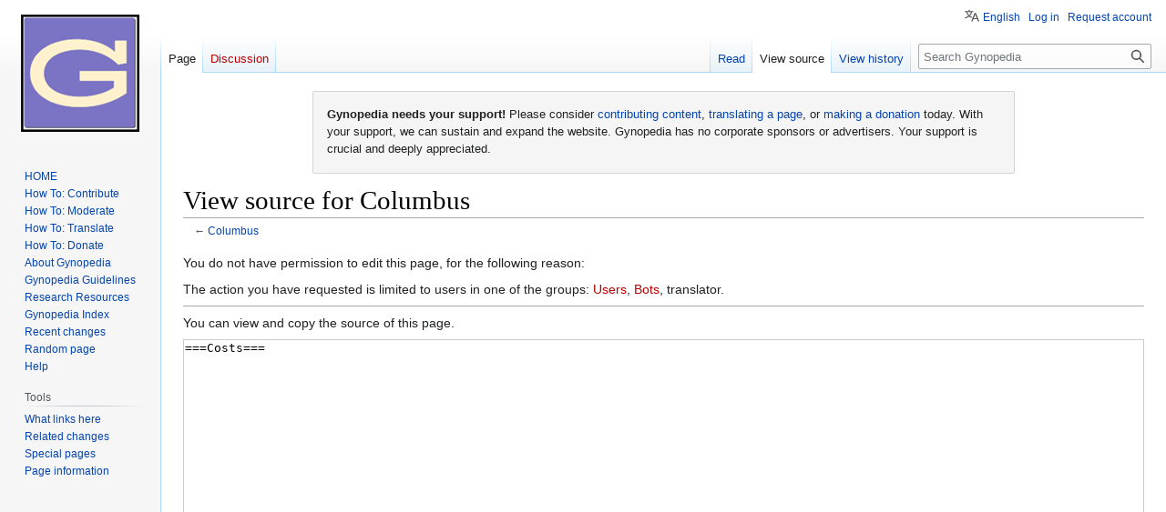

--- FILE ---
content_type: text/css; charset=utf-8
request_url: https://gynopedia.org/w/load.php?lang=en&modules=site.styles&only=styles&skin=vector
body_size: 301
content:
#geoSearchForm{max-width:400px;float:left;margin-right:50px}#geoSearchResults{margin-left:355px}#geoSearchResults table{width:100% !important}#mw-content-text pre{white-space:pre-wrap;white-space:-moz-pre-wrap;white-space:-pre-wrap;white-space:-o-pre-wrap;word-wrap:break-word}#mw-sitenotice-custom{text-align:left;padding:10px 15px;background-color:whitesmoke;border-radius:2px;border:1px solid lightgray;line-height:19px;width:70%;margin:0 auto}